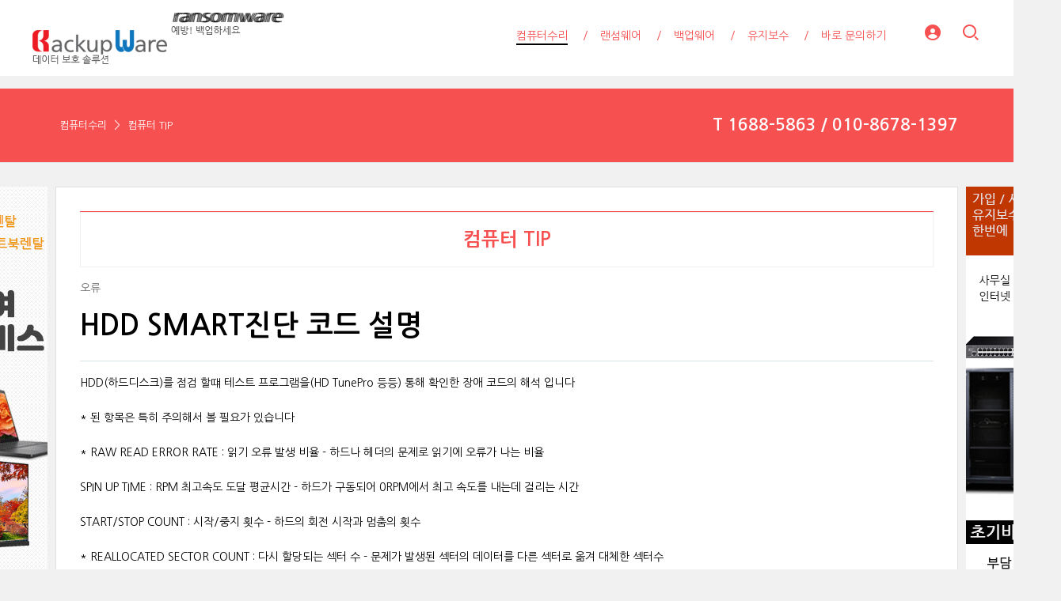

--- FILE ---
content_type: text/html; charset=UTF-8
request_url: https://www.asrgo.com/PC_TIP/227804
body_size: 10854
content:
<!DOCTYPE html>
<html lang="ko">
<head>

<!-- META -->
<meta charset="utf-8">
<meta name="generator" content="Rhymix">
<meta name="viewport" content="width=device-width, initial-scale=1.0, user-scalable=yes" />
<meta name="csrf-token" content="0BORza7ezfGg7ozM" />
<meta name="keywords" content="컴퓨터 팁, 컴퓨터 최적화" />
<meta name="description" content="컴퓨터 유용한 팁 소개" />
<meta name="viewport" content="width=device-width, initial-scale=1.0, minimum-scale=1, maximum-scale=1.0, user-scalable=no" />

<!-- TITLE -->
<title>HDD SMART진단 코드 설명</title>

<!-- CSS -->
<link rel="stylesheet" href="/files/cache/assets/compiled/77169ee1f6239902f1efb0eb963ccf4b05e34f56.rhymix.scss.min.css?t=1766355898" />
<link rel="stylesheet" href="/layouts/xet_onecolor/css/XEIcon/xeicon.min.css?t=1504538644" />
<link rel="stylesheet" href="/layouts/xet_onecolor/css/reset.css?t=1709167361" />
<link rel="stylesheet" href="/layouts/xet_onecolor/css/nice-select.css?t=1557396808" />
<link rel="stylesheet" href="/layouts/xet_onecolor/css/camera.css?t=1578377356" />
<link rel="stylesheet" href="/layouts/xet_onecolor/css/layout.css?t=1706929479" />
<link rel="stylesheet" href="/layouts/xet_onecolor/css/animate.min.css?t=1422711598" />
<link rel="stylesheet" href="/layouts/xet_onecolor/css/responsive.css?t=1578449644" />
<link rel="stylesheet" href="/modules/board/skins/xet_simpleboard_rx/fonts/xeicon-2.3.3/xeicon.min.css?t=1674613004" />
<link rel="stylesheet" href="/modules/board/skins/xet_simpleboard_rx/css/_common.css?t=1704346364" />
<link rel="stylesheet" href="/modules/board/skins/xet_simpleboard_rx/css/_form.css?t=1704346372" />
<link rel="stylesheet" href="/modules/board/skins/xet_simpleboard_rx/css/_dropdown.css?t=1704346370" />
<link rel="stylesheet" href="/modules/board/skins/xet_simpleboard_rx/css/_modal.css?t=1704346374" />
<link rel="stylesheet" href="/modules/board/skins/xet_simpleboard_rx/css/_tooltip.css?t=1704346376" />
<link rel="stylesheet" href="/modules/board/skins/xet_simpleboard_rx/css/list.css?t=1704346384" />
<link rel="stylesheet" href="/modules/board/skins/xet_simpleboard_rx/css/_view.document.css?t=1704346380" />
<link rel="stylesheet" href="/modules/board/skins/xet_simpleboard_rx/css/comment.css?t=1704352612" />
<link rel="stylesheet" href="/modules/board/skins/xet_simpleboard_rx/css/write_form.css?t=1704346390" />
<link rel="stylesheet" href="/modules/board/skins/xet_simpleboard_rx/css/style.gallery.css?t=1704346386" />
<link rel="stylesheet" href="/modules/board/skins/xet_simpleboard_rx/css/style.webzine.css?t=1704362302" />
<link rel="stylesheet" href="/modules/board/skins/xet_simpleboard_rx/css/style.list.css?t=1704346388" />
<link rel="stylesheet" href="/modules/board/skins/xet_simpleboard_rx/css/dark.css?t=1704346384" />

<!-- JS -->
<script src="/common/js/jquery-2.2.4.min.js?t=1766032808"></script>
<script src="/files/cache/assets/minified/rhymix.min.js?t=1766355897"></script>
<script src="/modules/board/tpl/js/board.js?t=1766032808"></script>
<script src="//developers.kakao.com/sdk/js/kakao.min.js"></script>
<script src="/layouts/xet_onecolor/js/viewportchecker.js?t=1505456740"></script>
<script src="/layouts/xet_onecolor/js/modernizr.custom.js?t=1422711598"></script>
<script src="/layouts/xet_onecolor/js/jquery.ui.totop.js?t=1422711598"></script>
<script src="/layouts/xet_onecolor/js/jquery.easing.1.3.js?t=1422711598"></script>
<script src="/layouts/xet_onecolor/js/jquery.mobile.customized.min.js?t=1422711598"></script>
<script src="/layouts/xet_onecolor/js/camera.min.js?t=1422711598"></script>
<script src="/layouts/xet_onecolor/js/jquery.nice-select.min.js?t=1462710744"></script>
<script src="/layouts/xet_onecolor/js/layout.js?t=1557397442"></script>

<!-- RSS -->

<!-- ICONS AND OTHER LINKS -->
<link rel="canonical" href="https://www.asrgo.com/PC_TIP/227804" />
<link rel="shortcut icon" href="/files/attach/xeicon/favicon.ico?t=1336026584" />
<link rel="apple-touch-icon" href="/files/attach/xeicon/mobicon.png?t=1336026370" />

<!-- OTHER HEADERS -->
<meta property="og:url" content="https://www.asrgo.com/PC_TIP/227804" />
<meta property="og:title" content="HDD SMART진단 코드 설명" />
<meta property="og:site_name" content="컴퓨터 수리" />
<meta property="og:description" content="컴퓨터 유용한 팁 소개" />
<meta property="og:type" content="article" />
<meta property="og:locale" content="ko_KR" />
<meta property="og:image" content="https://www.asrgo.com/files/attach/xeicon/default_image.png?t=1709335062" />
<meta property="og:image:width" content="1920" />
<meta property="og:image:height" content="1080" />
<meta property="og:article:section" content="컴퓨터 수리 TIP" />
<script async src="https://pagead2.googlesyndication.com/pagead/js/adsbygoogle.js?client=ca-pub-7113836477426668"
     crossorigin="anonymous"></script>
<style type="text/css">

/* background color */
#xet_header.header_down,
.cameraSlide,
.camera_wrap,
.xet_section .themebg,
.xet_section.parallax,
.xet_sns a,
.xet_layout_btn:hover,
.xet_lnb_title,
ul.xet_lnb li a.on {
	background-color: #ffffff;
}

/* color */
.xet_section,
.xet_fulldown,
.xet_mnav li a,
.xet_side_widget .h3,
.xet_layout_btn,
.xet_layout_btn.w:hover,
.xet_sns a:hover,
.breadcrumb_wrp a,
.breadcrumb_wrp ul li:after,
.selecter-selected,
#xet_footer,
.xet_footer_nav li a,
.xet_footer_nav > li:after {
	color: #ffffff;
}

/* border color */
.xet_section .xet_icon,
.xet_sns a,
.xet_layout_btn {
	border-color: #ffffff;
}
</style>
</head>

<!-- BODY START -->
<body>

<!-- COMMON JS VARIABLES -->
<script>
	var default_url = "https://www.asrgo.com/";
	var current_url = "https://www.asrgo.com/?mid=PC_TIP&document_srl=227804";
	var request_uri = "https://www.asrgo.com/";
	var current_lang = xe.current_lang = "ko";
	var current_mid = "PC_TIP";
	var http_port = null;
	var https_port = null;
	var enforce_ssl = true;
	var cookies_ssl = false;
	var rewrite_level = 1;
	if (detectColorScheme) detectColorScheme();
</script>

<!-- PAGE CONTENT -->
1<script>
  function beCheckWrite(obj){
 
        var delaytime = 5000,
            submingText = '등록중입니다.', 
            ori_text = jQuery(obj).val(),
            checkInput = false;
 
        obj.disabled=true;
 
        if(!ori_text){
            checkInput = false;
            ori_text = jQuery(obj).text();           
            jQuery(obj).text(submingText);
        }else{
            checkInput = true;
            jQuery(obj).val(submingText);
        }
 
        var timeEvent = setTimeout(function(){ 
 
            obj.disabled=false; 
            if(checkInput) jQuery(obj).val(ori_text); 
            else jQuery(obj).text(ori_text); 
 
        },delaytime);
 
  }
</script>
<script type="text/javascript" src="/layouts/xet_onecolor/js/scrollfollow.js"></script>
<script type="text/javascript">
 var stmnLEFT = 10;  
 var stmnGAP1 = 0; 
 var stmnGAP2 = 0; 
 var stmnBASE = 0; 
 var stmnActivateSpeed = 35; 
 var stmnScrollSpeed = 20; 
 var stmnTimer; 
 
 function RefreshStaticMenu() { 
  var stmnStartPoint, stmnEndPoint; 
  stmnStartPoint = parseInt(document.getElementById('STATICMENU').style.top, 10); 
  stmnEndPoint = Math.max(document.documentElement.scrollTop, document.body.scrollTop) + stmnGAP2; 
  if (stmnEndPoint < stmnGAP1) stmnEndPoint = stmnGAP1; 
  if (stmnStartPoint != stmnEndPoint) { 
   stmnScrollAmount = Math.ceil( Math.abs( stmnEndPoint - stmnStartPoint ) / 15 ); 
   document.getElementById('STATICMENU').style.top = parseInt(document.getElementById('STATICMENU').style.top, 10) + ( ( stmnEndPoint<stmnStartPoint ) ? -stmnScrollAmount : stmnScrollAmount ) + 'px'; 
   stmnRefreshTimer = stmnScrollSpeed; 
   }
  stmnTimer = setTimeout("RefreshStaticMenu();", stmnActivateSpeed); 
  } 
 function InitializeStaticMenu() {
  document.getElementById('STATICMENU').style.right = stmnLEFT + 'px'; 
  document.getElementById('STATICMENU').style.top = document.body.scrollTop + stmnBASE + 'px'; 
  RefreshStaticMenu();
  }
</script>

<!--
Copyright inpleworks, Co. 
-->
<!-- // browser //-->
<!-- // mobile responsive //-->

<!-- Demo Setting -->


<!-- // css //-->

<!-- // js //-->






<header id="xet_header" class="animated" style="background-color:#ffffff">							
	<div class="xet_logo float_left">
		<a href="https://www.asrgo.com/">
					<img src="https://www.asrgo.com/files/attach/images/259932/5792866d9d4060a14aac90b185f80d24.gif" alt="" />
			</a>
	</div>			
	<nav class="xet_nav_wrp float_right xet_clearfix">
		<div class="xet_acc float_right">						
	<a href="#" id="acc_o" onclick="javascript:return false;">				
				<span class="icon_menu"><i class="xi-user-circle"></i></span>
				<span class="icon_close"><i class="xi-close"></i></span>
			</a>	<a href="#" id="search_o" onclick="javascript:return false;">
				<span class="icon_menu"><i class="xi-magnifier"></i></span>
				<span class="icon_close"><i class="xi-close"></i></span>
			</a>		
			<a href="#" id="xet_nav_o" class="hidden_pc visible_tablet" onclick="javascript:return false;">
				<span class="icon_menu"><i class="xi-bars"></i></span>
				<span class="icon_close"><i class="xi-close"></i></span>
			</a>				
		</div>		
		<ul id="xet_nav" class="xet_nav float_right hidden_tablet">
	<li>					
				<a href="/Index3" class="on"><span>컴퓨터수리</span></a>				
	<ul class="child1">
					<span class="edge"></span>
	<li>							
						<a href="/PC_TIP">컴퓨터 TIP</a>							
						</li><li>							
						<a href="/ComRepair">PC수리</a>							
						</li><li>							
						<a href="/SELL">추천제품</a>							
						</li><li>							
						<a href="/BBS">게시판</a>							
						</li><li>							
						<a href="/REPAIR">갤러리</a>							
						</li><li>							
						<a href="/PDS">자료실</a>							
						</li><li>							
						<a href="/DRIVER">드라이버</a>							
						</li><li>							
						<a href="/TEST_DOWN">테스트 유틸</a>							
						</li>				</ul>					
			</li><li>					
				<a href="/index2"><span>랜섬웨어</span></a>				
	<ul class="child1">
					<span class="edge"></span>
	<li>							
						<a href="/Ransomware">보안취약 안내</a>							
						</li><li>							
						<a href="/RansomWarInfo">랜섬웨어정보</a>							
						</li><li>							
						<a href="/FileInfo">파일정보</a>							
						</li>				</ul>					
			</li><li>					
				<a href="/index1"><span>백업웨어</span></a>				
	<ul class="child1">
					<span class="edge"></span>
	<li>							
						<a href="/BackupWare">백업웨어 소개</a>							
						</li><li>							
						<a href="/guide">백업웨어 다운로드</a>							
						</li>				</ul>					
			</li><li>					
				<a href="/index0"><span>유지보수</span></a>				
						
			</li><li>					
				<a href="/QA"><span>바로 문의하기</span></a>				
						
			</li>	
		</ul>					
	</nav>			
</header>

	
<div id="xet_body" class="sub_content_bg no_slider">

			
	
	
		
	<div class="breadcrumb_wrp">
		<div class="xet_container">
			<h2 class="float_right"><span style="color:#fff;"><a href='tel:1688-5863'>T 1688-5863 / 010-8678-1397</a></span></h2>
			<ul class="float_left">
	<li><a href="/Index3">컴퓨터수리</a></li>	<li><a href="/PC_TIP">컴퓨터 TIP</a></li>					</ul>
		</div>
	</div>	




	<div class="xet_container">


<body onload="InitializeStaticMenu();">
<div style="position:relative;width:0px;height:0px;margin-top:30px;padding:0;">


<div id="STATICMENU">
<a href="https://www.seon365.kr/" target="_blank" ><img src="https://www.asrgo.com/img/banner_seon365.gif" width="120" height="600" /></a>
<div id="STATICMENU2">
<a href="https://www.rental365.kr/" target="_blank" ><img src="https://www.asrgo.com/img/banner_rental365.gif" width="120" height="600" /></a>
</div>

</div></div>
<script defer src="https://static.cloudflareinsights.com/beacon.min.js/vcd15cbe7772f49c399c6a5babf22c1241717689176015" integrity="sha512-ZpsOmlRQV6y907TI0dKBHq9Md29nnaEIPlkf84rnaERnq6zvWvPUqr2ft8M1aS28oN72PdrCzSjY4U6VaAw1EQ==" data-cf-beacon='{"version":"2024.11.0","token":"fdfc4d6488a04e03b3ee82293a2377d4","r":1,"server_timing":{"name":{"cfCacheStatus":true,"cfEdge":true,"cfExtPri":true,"cfL4":true,"cfOrigin":true,"cfSpeedBrain":true},"location_startswith":null}}' crossorigin="anonymous"></script>
</body>	


			
					
		<div class="xet_clearfix xet_mg_t30">			
				
			
		
	

			
			<div class="xet_content_wrp">	
	


				<div class="xet_content xet_clearfix  sub_content N">
<div class="xet_content_wrp_BBS">
<div style="display:table;width:100%; height:70px; height-line:40px; border-top:1px solid #f75050; margin-bottom:15px;">
<div style="display:table-cell;text-align:center; vertical-align:middle; color:#505050; font-size:24px; font-weight:bold; border:1px solid #f1f1f1;">
				<a href="/PC_TIP">컴퓨터 TIP</a>
				
</div></div>	
	</div>


			
	


<script>
	var default_style = 'list';
	var doc_img = '';
	var is_logged = '';
</script>

		

<script>window.MSInputMethodContext && document.documentMode && document.write('<script src="/modules/board/skins/xet_simpleboard_rx/js/ie11CustomProperties.js"><\x2fscript>');</script>


<div id="xet-simple-board" rel="js-simple-board">

    
	



<div class="simple-board__read">

		<div class="simple-board__read__header">			
		<div class="document-title">	
				<div class="category-name">
	오류			</div>
										
			<div class="title">HDD SMART진단 코드 설명</div>			
		</div>	



	

			

		<div class="simple-board__read__body">		


		<div class="simple-board__read__extravars">	
			</div>

	<!--BeforeDocument(227804,154674)--><div class="document_227804_154674 rhymix_content xe_content"><p>HDD(하드디스크)를 점검 할떄 테스트 프로그램을(HD TunePro 등등)&nbsp;통해 확인한 장애 코드의 해석 입니다</p>

<p>&nbsp;</p>

<p>* 된 항목은 특히 주의해서 볼 필요가 있습니다</p>

<p>&nbsp;</p>

<p>* RAW READ ERROR RATE : 읽기 오류 발생 비율&nbsp;- 하드나 헤더의 문제로 읽기에 오류가 나는 비율</p>

<p>&nbsp;</p>

<p>SPIN UP TIME : RPM 최고속도 도달 평균시간 - 하드가 구동되어 0RPM에서 최고 속도를 내는데 걸리는 시간</p>

<p>&nbsp;</p>

<p>START/STOP COUNT : 시작/중지 횟수 - 하드의 회전 시작과 멈춤의 횟수</p>

<p>&nbsp;</p>

<p>* REALLOCATED SECTOR COUNT&nbsp;: 다시 할당되는 섹터 수 - 문제가 발생된 섹터의 데이터를 다른 섹터로 옮겨 대체한 섹터수</p>

<p>&nbsp;</p>

<p>SEEK ERROR RATE : 탐색오류율 - 탐색시 발생되는 오류 비율</p>

<p>&nbsp;</p>

<p>POWER ON HOURS COUNT : 전원이 켜져 있는 시간 - 하드 디스크에 전원이 들어간 시간</p>

<p>&nbsp;</p>

<p>* SPIN RETRY COUNT &nbsp;: 스핀들 모터의 재시도 횟수 - 오류로 하드가 비정상적으로 멈추었다가 다시 작동되는 횟수</p>

<p>&nbsp;</p>

<p>* CURRENT PENDING SECTOR &nbsp;: 현재 부류중인 섹터 - 문제를 가지고 있는 섹터이지만 보류중인 섹터수</p>

<p>&nbsp;</p>

<p>OFFLINE UNCORRECTABLE : 오프라인 수정불가능 - 수정할 수 없는 오류의 횟수</p>

<p>&nbsp;</p>

<p>* WRITE ERROR RATE&nbsp;: 쓰기 오류율 - 섹터에 터이터를 쓸 때 발생하는 오류율</p>

<p>&nbsp;</p>

<p>ULTRA DMA CRC ERROR COUND : ULTRA DMA CRC 오류횟수 - ULTRA DMA 기능의 오류횟수를 나타내는데 통상 케이블 불량이나 하드에 파티션간 복사시 찾을 수 없다는 항목이 뜰수있는 항목</p>

<p>&nbsp;</p>

<p>SEEK TIME PERFORMANCE : 탐색시간수행 - 탐색시간의 수행 정상적 능력을 테스트하는 항목</p>

<p>&nbsp;</p>

<p>CALIBRATION RETRY COUNT (CRC) : 헤드와 트랙정렬 실패 횟수 - 하드 디스크의 재 교정이 요구될때 이를 카운트후 다음에 전원이 들어오게 되면 헤드와 트랙을 정렬하고 교정 작업을 실시하는데 이 경우가 실패하는 경우의 수입니다. (기판 불량)</p>

<p>&nbsp;</p>

<p>POWER CYCLE COUNT : 파워가 변동되는 주기의 횟수</p>

<p>&nbsp;</p>

<p>SOFT READ ERROR RATE : 저소음 하드를 추구하는데 오류가 발생되는 횟수</p>

<p>&nbsp;</p>

<p>SATA DOWNSHIFT COUNT : SATA 성능의 저하 숫자</p>

<p>&nbsp;</p>

<p>* END TO END ERROR DETECTION : 하드 디스크와 시스템간의 패리티를 맞출때 발생되는 에러</p>

<p>&nbsp;</p>

<p>* UNCORRECTABLE ERROR COUNT&nbsp;: 수정되지 못하는 에러 발생 횟수</p>

<p>&nbsp;</p>

<p>COMMAND TIMEOUT : 명령시간 초과 횟수, 주어진 명령반응에 하드가 시간이 초과되는 횟수</p>

<p>&nbsp;</p>

<p>AIRFLOW TEMPERATURE : 하드의 온도 초과</p>

<p>&nbsp;</p>

<p>TRMPERATURE : 하드온도</p>

<p>&nbsp;</p>

<p>* HARDWARE ECC RECOVERED&nbsp;: 하드웨어적인 손상으로 복구된 수</p>

<p>&nbsp;</p>

<p>* REALLOCATED EVENT COUNT&nbsp;: 섹터의 불량으로 섹텅의 치환이 발생된 횟수</p>

<p>&nbsp;</p>

<p>* CURRENT PENDING SECTOR&nbsp;: 일명 베드섹터 물리적 혹은 논리적 형태로 하드의 섹터가 이상이 된 섹턱수</p>

<p>&nbsp;</p>

<p>OFFLINE UNCORRECTABLE : 수정 불가능한 오류의 횟수</p>

<p>&nbsp;</p>

<p>INTERFACE CRC COUNT : 인터페이스간 오류 발생횟수, 메인보드와의 하드간 전송에러 횟수</p>

<p>&nbsp;</p>

<div>&nbsp;</div></div><!--AfterDocument(227804,154674)-->
		
		
		
		<div class="simple-board__read__vote">
			<div data-target-srl="227804">
		<a class="xet-board-btn xet-board-btn-large tooltip__top " data-tooltip="추천" data-type="up" onclick="bdArticleVote(this)">
					<span><svg xmlns="http://www.w3.org/2000/svg" viewBox="0 0 24 24"><path fill="none" d="M0 0H24V24H0z"/><path d="M12.001 4.529c2.349-2.109 5.979-2.039 8.242.228 2.262 2.268 2.34 5.88.236 8.236l-8.48 8.492-8.478-8.492c-2.104-2.356-2.025-5.974.236-8.236 2.265-2.264 5.888-2.34 8.244-.228z"/></svg></span><span class="vote__count">0</span>
				</a>				
					</div>
		</div>	</div>
		
		<div class="simple-board__read__footer">		
			<div class="simple-board__btn-group bottom">
			<div class="flex-item">	
	        
				<a href="/PC_TIP" class="xet-board-btn light"><svg xmlns="http://www.w3.org/2000/svg" viewBox="0 0 24 24"><path fill="none" d="M0 0h24v24H0z"/><path d="M10.828 12l4.95 4.95-1.414 1.414L8 12l6.364-6.364 1.414 1.414z"/></svg><span data="hidden-m">목록</span></a>
				</div>
			<div class="flex-item">
				<a href="javascript:;" onclick="document_more('js-modal-document-more');return false" class="xet-board-btn light tooltip__top" data-tooltip="이 게시물을"><svg xmlns="http://www.w3.org/2000/svg" viewBox="0 0 24 24"><path fill="none" d="M0 0h24v24H0z"/><path d="M5 10c-1.1 0-2 .9-2 2s.9 2 2 2 2-.9 2-2-.9-2-2-2zm14 0c-1.1 0-2 .9-2 2s.9 2 2 2 2-.9 2-2-.9-2-2-2zm-7 0c-1.1 0-2 .9-2 2s.9 2 2 2 2-.9 2-2-.9-2-2-2z"/></svg></a>
		<a href="javascript:;" class="xet-board-btn light tooltip__top" data-tooltip="공유하기" onclick="share('js-modal-share');return false"><svg xmlns="http://www.w3.org/2000/svg" viewBox="0 0 24 24"><path fill="none" d="M0 0h24v24H0z"/><path d="M13.12 17.023l-4.199-2.29a4 4 0 1 1 0-5.465l4.2-2.29a4 4 0 1 1 .959 1.755l-4.2 2.29a4.008 4.008 0 0 1 0 1.954l4.199 2.29a4 4 0 1 1-.959 1.755zM6 14a2 2 0 1 0 0-4 2 2 0 0 0 0 4zm11-6a2 2 0 1 0 0-4 2 2 0 0 0 0 4zm0 12a2 2 0 1 0 0-4 2 2 0 0 0 0 4z"/></svg></a>					
			</div>
		</div>	
	</div>
</div>

<div class="boardModal-form" rel="js-modal-document-more">
	<div class="boardModal-form__header">
		<h2 class="title">이 게시물을</h2>
	</div>
	<div class="boardModal-form__body">
		<ul>
	 
	 
			<li><a href="/index.php?mid=PC_TIP&amp;document_srl=227804&amp;act=dispDocumentPrint" target="_blank"><svg xmlns="http://www.w3.org/2000/svg" viewBox="0 0 24 24"><path fill="none" d="M0 0h24v24H0z"/><path d="M6 19H3a1 1 0 0 1-1-1V8a1 1 0 0 1 1-1h3V3a1 1 0 0 1 1-1h10a1 1 0 0 1 1 1v4h3a1 1 0 0 1 1 1v10a1 1 0 0 1-1 1h-3v2a1 1 0 0 1-1 1H7a1 1 0 0 1-1-1v-2zm0-2v-1a1 1 0 0 1 1-1h10a1 1 0 0 1 1 1v1h2V9H4v8h2zM8 4v3h8V4H8zm0 13v3h8v-3H8zm-3-7h3v2H5v-2z"/></svg>인쇄</a></li> 
	 
	 
	 
	<li><a href="/index.php?mid=PC_TIP&amp;document_srl=227804&amp;act=dispBoardVoteLog&amp;target_srl=227804&amp;target=document"><svg xmlns="http://www.w3.org/2000/svg" viewBox="0 0 24 24"><path fill="none" d="M0 0h24v24H0z"/><path d="M17.841 15.659l.176.177.178-.177a2.25 2.25 0 0 1 3.182 3.182l-3.36 3.359-3.358-3.359a2.25 2.25 0 0 1 3.182-3.182zM12 14v2a6 6 0 0 0-6 6H4a8 8 0 0 1 7.75-7.996L12 14zm0-13c3.315 0 6 2.685 6 6a5.998 5.998 0 0 1-5.775 5.996L12 13c-3.315 0-6-2.685-6-6a5.998 5.998 0 0 1 5.775-5.996L12 1zm0 2C9.79 3 8 4.79 8 7s1.79 4 4 4 4-1.79 4-4-1.79-4-4-4z"/></svg>이 글의 추천인 목록</a></li>			</ul>
	</div>
	<div class="boardModal-form__footer">
		<button type="button" onclick="modalClose(); return false;" class="xet-board-btn">닫기</button>
	</div>
</div>


<div id="comment">
	</div>





<div class="boardModal-form" rel="js-modal-share">
	<div class="boardModal-form__header">
		<h2 class="title">공유하기</h2>
	</div>
	<div class="boardModal-form__body">
					<div class="sns-share" rel="js-sns-share" data-url="https://www.asrgo.com/PC_TIP/227804?l=ko" data-permanenturl="https://www.asrgo.com/PC_TIP/227804" data-title="HDD SMART진단 코드 설명">			
				<a href="javascript:;" data-type="naver" class="naver"><i class="xi-naver"></i></a>
			<a href="javascript:;" data-type="band" class="band"><img src="/modules/board/skins/xet_simpleboard_rx/img/band.png"></a>
			<a href="javascript:;" data-type="facebook" class="facebook"><i class="xi-facebook"></i></a>
			<a href="javascript:;" data-type="twitter" class="twitter"><i class="xi-twitter"></i></a>
			<a href="javascript:;" data-type="google" class="google"><i class="xi-google-plus"></i></a>
			<a href="javascript:;" data-type="pinterest" class="pinterest"><i class="xi-pinterest"></i></a>
		</div>					
	</div>
	<div class="boardModal-form__footer">
		<button type="button" onclick="modalClose(); return false;" class="xet-board-btn">닫기</button>
	</div>
</div>

<div rel="js-simple-board-list">
		
		<div class="simple-board__list">	
		<div class="item item-list-header">
		<div class="item__inner item__number">번호</div>		
	<div class="item__inner item__category">분류</div>	<div class="item__inner item__subject">제목</div>		 
							
			
				
		
			
	 
							
			
				
		
			
	 
							
			
		<div class="item__inner item__count">조회 수</div>		
		
			
			
	</div>

			
		<div class="item item-list ">
			
			<div class="item__inner item__number">
	879		</div>	<div class="item__inner item__category ">			
	사용설명		</div>	<div class="item__inner item__subject">
	<span class="icons">
		    
		</span>
	
					<a href="/PC_TIP/228375" class="subject">폴더 공유시 동시 사용자의 수 제한 20명 해제</a>
	<a href="/PC_TIP/228375#comment">[1]</a>	
		
		</div>		
												
												
								<div class="item__inner item__count">
			<span data="show-m">조회 수:&nbsp;</span>9712		</div>				
			</div><div class="item item-list ">
			
			<div class="item__inner item__number">
	878		</div>	<div class="item__inner item__category ">			
	사용설명		</div>	<div class="item__inner item__subject">
	<span class="icons">
		    
		</span>
	
					<a href="/PC_TIP/228268" class="subject">두 폴더 비교 프로그램 - Beyond Compare</a>
	<a href="/PC_TIP/228268#comment">[1]</a>	
		
		</div>		
												
												
								<div class="item__inner item__count">
			<span data="show-m">조회 수:&nbsp;</span>425		</div>				
			</div><div class="item item-list ">
			
			<div class="item__inner item__number">
	877		</div>	<div class="item__inner item__category ">			
	사용설명		</div>	<div class="item__inner item__subject">
	<span class="icons">
		    
		</span>
	
					<a href="/PC_TIP/228264" class="subject">Windows 10 ver 2004 이후  자동로그인 옵션 활성화 방법</a>
		
		
		</div>		
												
												
								<div class="item__inner item__count">
			<span data="show-m">조회 수:&nbsp;</span>309		</div>				
			</div><div class="item item-list ">
			
			<div class="item__inner item__number">
	876		</div>	<div class="item__inner item__category no-cate">			
			</div>	<div class="item__inner item__subject">
	<span class="icons">
		    
		</span>
	
					<a href="/PC_TIP/228141" class="subject">공유기 선택 기준</a>
		
		
		</div>		
												
												
								<div class="item__inner item__count">
			<span data="show-m">조회 수:&nbsp;</span>324		</div>				
			</div><div class="item item-list ">
			
			<div class="item__inner item__number">
	875		</div>	<div class="item__inner item__category ">			
	사용설명		</div>	<div class="item__inner item__subject">
	<span class="icons">
		    
		</span>
	
					<a href="/PC_TIP/228114" class="subject">[윈도우] 화면캡쳐 고급 팁 &quot;활성화된 창만 캡쳐하기&quot;</a>
		
		
		</div>		
												
												
								<div class="item__inner item__count">
			<span data="show-m">조회 수:&nbsp;</span>723		</div>				
			</div><div class="item item-list ">
			
			<div class="item__inner item__number">
	874		</div>	<div class="item__inner item__category ">			
	네트워크		</div>	<div class="item__inner item__subject">
	<span class="icons">
		    
		</span>
	
					<a href="/PC_TIP/228110" class="subject">네트워크 최적화 netsh interface tcp set global autotuninglevel=highlyrestricted</a>
		
		
		</div>		
												
												
								<div class="item__inner item__count">
			<span data="show-m">조회 수:&nbsp;</span>1013		</div>				
			</div><div class="item item-list ">
			
			<div class="item__inner item__number">
	873		</div>	<div class="item__inner item__category ">			
	사용설명		</div>	<div class="item__inner item__subject">
	<span class="icons">
		    
		</span>
	
					<a href="/PC_TIP/228079" class="subject">[윈도우] 윈도우10 이모지,카오모지,기호 등의 특수 문자를 입력해보자</a>
		
		
		</div>		
												
												
								<div class="item__inner item__count">
			<span data="show-m">조회 수:&nbsp;</span>450		</div>				
			</div><div class="item item-list ">
			
			<div class="item__inner item__number">
	872		</div>	<div class="item__inner item__category ">			
	최적화		</div>	<div class="item__inner item__subject">
	<span class="icons">
		    
		</span>
	
					<a href="/PC_TIP/228042" class="subject">[윈도우] 윈도우 화면 우측하단 날짜,시간 표시에 요일 추가로 표시하기</a>
		
		
		</div>		
												
												
								<div class="item__inner item__count">
			<span data="show-m">조회 수:&nbsp;</span>521		</div>				
			</div><div class="item item-list ">
			
			<div class="item__inner item__number">
	871		</div>	<div class="item__inner item__category ">			
	최적화		</div>	<div class="item__inner item__subject">
	<span class="icons">
		    
		</span>
	
					<a href="/PC_TIP/228027" class="subject">[윈도우] 윈도우10 20H2업데이트후 예전 시스템 정보 안보임 해결!!</a>
		
		
		</div>		
												
												
								<div class="item__inner item__count">
			<span data="show-m">조회 수:&nbsp;</span>497		</div>				
			</div><div class="item item-list is-active">
			
			<div class="item__inner item__number">
	<i class="xi-angle-right"></i>		</div>	<div class="item__inner item__category ">			
	오류		</div>	<div class="item__inner item__subject">
	<span class="icons">
		    
		</span>
	
					<a href="/PC_TIP/227804" class="subject">HDD SMART진단 코드 설명</a>
		
		
		</div>		
												
												
								<div class="item__inner item__count">
			<span data="show-m">조회 수:&nbsp;</span>577		</div>				
			</div><div class="item item-list ">
			
			<div class="item__inner item__number">
	869		</div>	<div class="item__inner item__category ">			
	사용설명		</div>	<div class="item__inner item__subject">
	<span class="icons">
		    
		</span>
	
					<a href="/PC_TIP/227768" class="subject">[윈도우] 윈도우10 디펜더 Antimalware Service Executable 관련 CPU및 메모리 점유 나추는 방법</a>
		
		
		</div>		
												
												
								<div class="item__inner item__count">
			<span data="show-m">조회 수:&nbsp;</span>553		</div>				
			</div><div class="item item-list ">
			
			<div class="item__inner item__number">
	868		</div>	<div class="item__inner item__category ">			
	사용설명		</div>	<div class="item__inner item__subject">
	<span class="icons">
		    
		</span>
	
					<a href="/PC_TIP/227591" class="subject">스마트폰 재밌는 기능</a>
		
		
		</div>		
												
												
								<div class="item__inner item__count">
			<span data="show-m">조회 수:&nbsp;</span>381		</div>				
			</div><div class="item item-list ">
			
			<div class="item__inner item__number">
	867		</div>	<div class="item__inner item__category ">			
	사용설명		</div>	<div class="item__inner item__subject">
	<span class="icons">
		    
		</span>
	
					<a href="/PC_TIP/227257" class="subject">ZOOM 사용시(비디오, 오디오 끊어 지는 현상) 참고 사항</a>
		
		
		</div>		
												
												
								<div class="item__inner item__count">
			<span data="show-m">조회 수:&nbsp;</span>358		</div>				
			</div><div class="item item-list ">
			
			<div class="item__inner item__number">
	866		</div>	<div class="item__inner item__category ">			
	사용설명		</div>	<div class="item__inner item__subject">
	<span class="icons">
		    
		</span>
	
					<a href="/PC_TIP/226932" class="subject">RGB? ARGB? 화려한 RGB헤더!! 메인보드 단자가 다릅니다</a>
		
		
		</div>		
												
												
								<div class="item__inner item__count">
			<span data="show-m">조회 수:&nbsp;</span>343		</div>				
			</div><div class="item item-list ">
			
			<div class="item__inner item__number">
	865		</div>	<div class="item__inner item__category ">			
	사용설명		</div>	<div class="item__inner item__subject">
	<span class="icons">
		    
		</span>
	
					<a href="/PC_TIP/226898" class="subject">비트코인 협박 메일,첨부 파일 실행은 안되요~겁먹지 말고 지우세요</a>
		
		
		</div>		
												
												
								<div class="item__inner item__count">
			<span data="show-m">조회 수:&nbsp;</span>369		</div>				
			</div><div class="item item-list ">
			
			<div class="item__inner item__number">
	864		</div>	<div class="item__inner item__category ">			
	사용설명		</div>	<div class="item__inner item__subject">
	<span class="icons">
		    
		</span>
	
					<a href="/PC_TIP/226720" class="subject">외부IP(공인IP) CMD 확인 방법</a>
		
		
		</div>		
												
												
								<div class="item__inner item__count">
			<span data="show-m">조회 수:&nbsp;</span>515		</div>				
			</div><div class="item item-list ">
			
			<div class="item__inner item__number">
	863		</div>	<div class="item__inner item__category ">			
	사용설명		</div>	<div class="item__inner item__subject">
	<span class="icons">
		    
		</span>
	
					<a href="/PC_TIP/226698" class="subject">[모바일] 갤럭시 휴대폰 사용자 꿀팁!! &quot;문자입력창에서 번역기능 사용하기&quot;</a>
		
		
		</div>		
												
												
								<div class="item__inner item__count">
			<span data="show-m">조회 수:&nbsp;</span>689		</div>				
			</div><div class="item item-list ">
			
			<div class="item__inner item__number">
	862		</div>	<div class="item__inner item__category ">			
	사용설명		</div>	<div class="item__inner item__subject">
	<span class="icons">
		    
		</span>
	
					<a href="/PC_TIP/226538" class="subject">유튜브에서 320Kbps MP3로 저장 하는 방법</a>
		
		
		</div>		
												
												
								<div class="item__inner item__count">
			<span data="show-m">조회 수:&nbsp;</span>533		</div>				
			</div><div class="item item-list ">
			
			<div class="item__inner item__number">
	861		</div>	<div class="item__inner item__category no-cate">			
			</div>	<div class="item__inner item__subject">
	<span class="icons">
		    
		</span>
	
					<a href="/PC_TIP/226455" class="subject">인터넷 속도 Mbps VS MB/s</a>
		
		
		</div>		
												
												
								<div class="item__inner item__count">
			<span data="show-m">조회 수:&nbsp;</span>715		</div>				
			</div><div class="item item-list ">
			
			<div class="item__inner item__number">
	860		</div>	<div class="item__inner item__category ">			
	사용설명		</div>	<div class="item__inner item__subject">
	<span class="icons">
		    
		</span>
	
					<a href="/PC_TIP/226319" class="subject">[윈도우] 윈도우10의 유용한 기능 &quot;PDF 인쇄기능&quot;</a>
		
		
		</div>		
												
												
								<div class="item__inner item__count">
			<span data="show-m">조회 수:&nbsp;</span>10754		</div>				
			</div></div>

<div class="simple-board__list-m">
			
		<div class="item item-list ">
		<div class="item__left">
			
		<div class="item__inner item__category">
	사용설명			</div>	<div class="item__inner item__subject">
		<span class="icons">
		    
		</span>
	
				<a href="/PC_TIP/228375" class="subject">폴더 공유시 동시 사용자의 수 제한 20명 해제</a>
		
				</div>		
												
												
								<div class="item__inner item__count">
				<span data="show-m">조회 수:&nbsp;</span>9712			</div>				
			</div>
	<div class="item__right">
		<div class="item__inner item__count">
	<a href="/PC_TIP/228375#comment">1<br><span>댓글</span></a>	
			</div>		</div>	</div><div class="item item-list ">
		<div class="item__left">
			
		<div class="item__inner item__category">
	사용설명			</div>	<div class="item__inner item__subject">
		<span class="icons">
		    
		</span>
	
				<a href="/PC_TIP/228268" class="subject">두 폴더 비교 프로그램 - Beyond Compare</a>
		
				</div>		
												
												
								<div class="item__inner item__count">
				<span data="show-m">조회 수:&nbsp;</span>425			</div>				
			</div>
	<div class="item__right">
		<div class="item__inner item__count">
	<a href="/PC_TIP/228268#comment">1<br><span>댓글</span></a>	
			</div>		</div>	</div><div class="item item-list ">
		<div class="item__left">
			
		<div class="item__inner item__category">
	사용설명			</div>	<div class="item__inner item__subject">
		<span class="icons">
		    
		</span>
	
				<a href="/PC_TIP/228264" class="subject">Windows 10 ver 2004 이후  자동로그인 옵션 활성화 방법</a>
		
				</div>		
												
												
								<div class="item__inner item__count">
				<span data="show-m">조회 수:&nbsp;</span>309			</div>				
			</div>
	<div class="item__right">
				</div>	</div><div class="item item-list ">
		<div class="item__left">
			
			<div class="item__inner item__subject">
		<span class="icons">
		    
		</span>
	
				<a href="/PC_TIP/228141" class="subject">공유기 선택 기준</a>
		
				</div>		
												
												
								<div class="item__inner item__count">
				<span data="show-m">조회 수:&nbsp;</span>324			</div>				
			</div>
		</div><div class="item item-list ">
		<div class="item__left">
			
		<div class="item__inner item__category">
	사용설명			</div>	<div class="item__inner item__subject">
		<span class="icons">
		    
		</span>
	
				<a href="/PC_TIP/228114" class="subject">[윈도우] 화면캡쳐 고급 팁 &quot;활성화된 창만 캡쳐하기&quot;</a>
		
				</div>		
												
												
								<div class="item__inner item__count">
				<span data="show-m">조회 수:&nbsp;</span>723			</div>				
			</div>
	<div class="item__right">
				</div>	</div><div class="item item-list ">
		<div class="item__left">
			
		<div class="item__inner item__category">
	네트워크			</div>	<div class="item__inner item__subject">
		<span class="icons">
		    
		</span>
	
				<a href="/PC_TIP/228110" class="subject">네트워크 최적화 netsh interface tcp set global autotuninglevel=highlyrestricted</a>
		
				</div>		
												
												
								<div class="item__inner item__count">
				<span data="show-m">조회 수:&nbsp;</span>1013			</div>				
			</div>
	<div class="item__right">
				</div>	</div><div class="item item-list ">
		<div class="item__left">
			
		<div class="item__inner item__category">
	사용설명			</div>	<div class="item__inner item__subject">
		<span class="icons">
		    
		</span>
	
				<a href="/PC_TIP/228079" class="subject">[윈도우] 윈도우10 이모지,카오모지,기호 등의 특수 문자를 입력해보자</a>
		
				</div>		
												
												
								<div class="item__inner item__count">
				<span data="show-m">조회 수:&nbsp;</span>450			</div>				
			</div>
	<div class="item__right">
				</div>	</div><div class="item item-list ">
		<div class="item__left">
			
		<div class="item__inner item__category">
	최적화			</div>	<div class="item__inner item__subject">
		<span class="icons">
		    
		</span>
	
				<a href="/PC_TIP/228042" class="subject">[윈도우] 윈도우 화면 우측하단 날짜,시간 표시에 요일 추가로 표시하기</a>
		
				</div>		
												
												
								<div class="item__inner item__count">
				<span data="show-m">조회 수:&nbsp;</span>521			</div>				
			</div>
	<div class="item__right">
				</div>	</div><div class="item item-list ">
		<div class="item__left">
			
		<div class="item__inner item__category">
	최적화			</div>	<div class="item__inner item__subject">
		<span class="icons">
		    
		</span>
	
				<a href="/PC_TIP/228027" class="subject">[윈도우] 윈도우10 20H2업데이트후 예전 시스템 정보 안보임 해결!!</a>
		
				</div>		
												
												
								<div class="item__inner item__count">
				<span data="show-m">조회 수:&nbsp;</span>497			</div>				
			</div>
	<div class="item__right">
				</div>	</div><div class="item item-list is-active">
		<div class="item__left">
			
		<div class="item__inner item__category">
	오류			</div>	<div class="item__inner item__subject">
		<span class="icons">
		    
		</span>
	
				<a href="/PC_TIP/227804" class="subject">HDD SMART진단 코드 설명</a>
		
				</div>		
												
												
								<div class="item__inner item__count">
				<span data="show-m">조회 수:&nbsp;</span>577			</div>				
			</div>
		</div><div class="item item-list ">
		<div class="item__left">
			
		<div class="item__inner item__category">
	사용설명			</div>	<div class="item__inner item__subject">
		<span class="icons">
		    
		</span>
	
				<a href="/PC_TIP/227768" class="subject">[윈도우] 윈도우10 디펜더 Antimalware Service Executable 관련 CPU및 메모리 점유 나추는 방법</a>
		
				</div>		
												
												
								<div class="item__inner item__count">
				<span data="show-m">조회 수:&nbsp;</span>553			</div>				
			</div>
	<div class="item__right">
				</div>	</div><div class="item item-list ">
		<div class="item__left">
			
		<div class="item__inner item__category">
	사용설명			</div>	<div class="item__inner item__subject">
		<span class="icons">
		    
		</span>
	
				<a href="/PC_TIP/227591" class="subject">스마트폰 재밌는 기능</a>
		
				</div>		
												
												
								<div class="item__inner item__count">
				<span data="show-m">조회 수:&nbsp;</span>381			</div>				
			</div>
		</div><div class="item item-list ">
		<div class="item__left">
			
		<div class="item__inner item__category">
	사용설명			</div>	<div class="item__inner item__subject">
		<span class="icons">
		    
		</span>
	
				<a href="/PC_TIP/227257" class="subject">ZOOM 사용시(비디오, 오디오 끊어 지는 현상) 참고 사항</a>
		
				</div>		
												
												
								<div class="item__inner item__count">
				<span data="show-m">조회 수:&nbsp;</span>358			</div>				
			</div>
		</div><div class="item item-list ">
		<div class="item__left">
			
		<div class="item__inner item__category">
	사용설명			</div>	<div class="item__inner item__subject">
		<span class="icons">
		    
		</span>
	
				<a href="/PC_TIP/226932" class="subject">RGB? ARGB? 화려한 RGB헤더!! 메인보드 단자가 다릅니다</a>
		
				</div>		
												
												
								<div class="item__inner item__count">
				<span data="show-m">조회 수:&nbsp;</span>343			</div>				
			</div>
	<div class="item__right">
				</div>	</div><div class="item item-list ">
		<div class="item__left">
			
		<div class="item__inner item__category">
	사용설명			</div>	<div class="item__inner item__subject">
		<span class="icons">
		    
		</span>
	
				<a href="/PC_TIP/226898" class="subject">비트코인 협박 메일,첨부 파일 실행은 안되요~겁먹지 말고 지우세요</a>
		
				</div>		
												
												
								<div class="item__inner item__count">
				<span data="show-m">조회 수:&nbsp;</span>369			</div>				
			</div>
	<div class="item__right">
				</div>	</div><div class="item item-list ">
		<div class="item__left">
			
		<div class="item__inner item__category">
	사용설명			</div>	<div class="item__inner item__subject">
		<span class="icons">
		    
		</span>
	
				<a href="/PC_TIP/226720" class="subject">외부IP(공인IP) CMD 확인 방법</a>
		
				</div>		
												
												
								<div class="item__inner item__count">
				<span data="show-m">조회 수:&nbsp;</span>515			</div>				
			</div>
	<div class="item__right">
				</div>	</div><div class="item item-list ">
		<div class="item__left">
			
		<div class="item__inner item__category">
	사용설명			</div>	<div class="item__inner item__subject">
		<span class="icons">
		    
		</span>
	
				<a href="/PC_TIP/226698" class="subject">[모바일] 갤럭시 휴대폰 사용자 꿀팁!! &quot;문자입력창에서 번역기능 사용하기&quot;</a>
		
				</div>		
												
												
								<div class="item__inner item__count">
				<span data="show-m">조회 수:&nbsp;</span>689			</div>				
			</div>
	<div class="item__right">
				</div>	</div><div class="item item-list ">
		<div class="item__left">
			
		<div class="item__inner item__category">
	사용설명			</div>	<div class="item__inner item__subject">
		<span class="icons">
		    
		</span>
	
				<a href="/PC_TIP/226538" class="subject">유튜브에서 320Kbps MP3로 저장 하는 방법</a>
		
				</div>		
												
												
								<div class="item__inner item__count">
				<span data="show-m">조회 수:&nbsp;</span>533			</div>				
			</div>
	<div class="item__right">
				</div>	</div><div class="item item-list ">
		<div class="item__left">
			
			<div class="item__inner item__subject">
		<span class="icons">
		    
		</span>
	
				<a href="/PC_TIP/226455" class="subject">인터넷 속도 Mbps VS MB/s</a>
		
				</div>		
												
												
								<div class="item__inner item__count">
				<span data="show-m">조회 수:&nbsp;</span>715			</div>				
			</div>
		</div><div class="item item-list ">
		<div class="item__left">
			
		<div class="item__inner item__category">
	사용설명			</div>	<div class="item__inner item__subject">
		<span class="icons">
		    
		</span>
	
				<a href="/PC_TIP/226319" class="subject">[윈도우] 윈도우10의 유용한 기능 &quot;PDF 인쇄기능&quot;</a>
		
				</div>		
												
												
								<div class="item__inner item__count">
				<span data="show-m">조회 수:&nbsp;</span>10754			</div>				
			</div>
	<div class="item__right">
				</div>	</div></div>
	
		
			<ul class="simple-board__pagination" rel="js-simple-board-pagination">
		<li class="prevEnd tooltip__top" data-tooltip="이전">
		<a href="/PC_TIP?page=5"><svg xmlns="http://www.w3.org/2000/svg" viewBox="0 0 24 24"><path fill="none" d="M0 0h24v24H0z"/><path d="M10.828 12l4.95 4.95-1.414 1.414L8 12l6.364-6.364 1.414 1.414z"/></svg></a>		</li>
		<li>
			<a href="/PC_TIP">1</a>
		</li>
		<li>
		<a href="/PC_TIP?page=2">2</a>		</li><li>
		<a href="/PC_TIP?page=3">3</a>		</li><li>
		<a href="/PC_TIP?page=4">4</a>		</li><li>
		<a href="/PC_TIP?page=5">5</a>		</li><li>
	<a href="javascript:;" onclick="return false;" class="page-active">6</a>			</li><li>
		<a href="/PC_TIP?page=7">7</a>		</li><li>
		<a href="/PC_TIP?page=8">8</a>		</li><li>
		<a href="/PC_TIP?page=9">9</a>		</li><li>
		<a href="/PC_TIP?page=10">10</a>		</li>	<li class="goto">
			<a href="javascript:;" title="페이지 직접 이동">...</a>
			<div class="goto-page" rel="goto-page">
				<input type="number" name="page" value="6" min="1" max="49" /><button type="button">GO</button>
			</div>
		</li>	<li>
			<a href="/PC_TIP?page=49">49</a>
		</li>		<li class="nextEnd tooltip__top" data-tooltip="다음">
		<a href="/PC_TIP?page=7"><svg xmlns="http://www.w3.org/2000/svg" viewBox="0 0 24 24"><path fill="none" d="M0 0h24v24H0z"/><path d="M13.172 12l-4.95-4.95 1.414-1.414L16 12l-6.364 6.364-1.414-1.414z"/></svg></a>		</li>
	</ul>
		<div class="simple-board__btn-group bottom">
		<div class="flex-item">
				<button type="button" rel="js-simple-board-search-open" class="xet-board-btn light"><svg xmlns="http://www.w3.org/2000/svg" viewBox="0 0 24 24"><path fill="none" d="M0 0h24v24H0z"/><path d="M18.031 16.617l4.283 4.282-1.415 1.415-4.282-4.283A8.96 8.96 0 0 1 11 20c-4.968 0-9-4.032-9-9s4.032-9 9-9 9 4.032 9 9a8.96 8.96 0 0 1-1.969 5.617zm-2.006-.742A6.977 6.977 0 0 0 18 11c0-3.868-3.133-7-7-7-3.868 0-7 3.132-7 7 0 3.867 3.132 7 7 7a6.977 6.977 0 0 0 4.875-1.975l.15-.15z"/></svg><span data="hidden-m">검색</span></button>
		<div class="simple-board__search" rel="js-simple-board-search">
				<form action="https://www.asrgo.com/" method="get" onsubmit="return procFilter(this, search)" id="fo_search" class="simple-board__search__form" ><input type="hidden" name="act" value="" />
					<input type="hidden" name="vid" value="" />
					<input type="hidden" name="mid" value="PC_TIP" />
					<input type="hidden" name="category" value="" />
					<select name="search_target">
	<option value="title_content">제목+내용</option><option value="title">제목</option><option value="content">내용</option><option value="comment">댓글</option><option value="nick_name">닉네임</option><option value="user_id">아이디</option><option value="regdate">등록일</option><option value="tag">태그</option>					</select>
					<input type="text" name="search_keyword" value="" title="검색" accesskey="S" placeholder="" />
	<button type="submit" onclick="jQuery(this).parents('form#fo_search').submit();return false;" alt="검색"><svg xmlns="http://www.w3.org/2000/svg" viewBox="0 0 24 24"><path fill="none" d="M0 0h24v24H0z"/><path d="M18.031 16.617l4.283 4.282-1.415 1.415-4.282-4.283A8.96 8.96 0 0 1 11 20c-4.968 0-9-4.032-9-9s4.032-9 9-9 9 4.032 9 9a8.96 8.96 0 0 1-1.969 5.617zm-2.006-.742A6.977 6.977 0 0 0 18 11c0-3.868-3.133-7-7-7-3.868 0-7 3.132-7 7 0 3.867 3.132 7 7 7a6.977 6.977 0 0 0 4.875-1.975l.15-.15z"/></svg></button>			<a href="javascript:;" rel="js-simple-board-search-close"><svg xmlns="http://www.w3.org/2000/svg" viewBox="0 0 24 24"><path fill="none" d="M0 0h24v24H0z"/><path d="M12 10.586l4.95-4.95 1.414 1.414-4.95 4.95 4.95 4.95-1.414 1.414-4.95-4.95-4.95 4.95-1.414-1.414 4.95-4.95-4.95-4.95L7.05 5.636z"/></svg></a>				</form>
			</div>		</div>
		<div class="flex-item">
						</div>
	</div>
</div>

	
</div>



<div rel="js-board-loading" class="simple-board-loading">
	<div class="simple-board-loading_icon"></div>
</div>
</div>
			</div>							
		</div>
	</div>
</div>
	
	

<div id="xet_footer" class="footer_sub">	
	<div class="text_center xet_pd_tb60">			
			
			<div class="xet_mg_b20">
	<p><strong>(주)세온씨앤씨</strong></p>		<p><i class="xi-map-marker"></i> 경기도 부천시 소사구 안곡로 185(괴안동) 3층</p>		<p><i class="xi-ringing"></i> 1688-5863 _ 010-8678-1397</p>				
		</div>			
	<ul class="xet_footer_nav xet_mg_b20">
	<li>
						<a href="/PAGE1">이용약관</a>
			</li><li>
						<a href="/PAGE2">개인정보취급방침</a>
			</li>		</ul>				
		<p class="xet_copyright">Copyright(c) ASRGO Corp. All Right Reserved</p>
	</div>	
</div>


<div id="xet_acc_layer" class="xet_fulldown text_center">
	<div class="xet_fulldown_cont">
	<h2 class="h2">LOGIN</h2>	
		
		<div class="xet_macc">		
				
			<p><a href="/index.php?mid=PC_TIP&amp;document_srl=227804&amp;act=dispMemberLoginForm">로그인</a></p>
			<p><a href="/index.php?mid=PC_TIP&amp;document_srl=227804&amp;act=dispMemberSignUpForm">회원가입</a></p>
			</div>	
	</div>
</div>

<div id="xet_search_layer" class="xet_fulldown text_center">
	<div class="xet_fulldown_cont">		
		<h2 class="h2">SEARCH</h2>
		<form action="https://www.asrgo.com/" method="get" class="xet_search_form"><input type="hidden" name="error_return_url" value="/PC_TIP/227804" />
				<input type="hidden" name="mid" value="PC_TIP" />
			<input type="hidden" name="act" value="IS" />
			<input type="hidden" name="search_target" value="title_content" />
			<input name="is_keyword" type="text" class="itext r2" value="" placeholder="입력후 엔터..." spellcheck="true" />
		</form>	
	</div>
</div>


<div id="xet_mnav_layer" class="xet_fulldown text_center">
	<div class="xet_fulldown_cont">			
		<h2 class="h2">MENU NAVIGATION</h2>	
		<div class="xet_mnav">		
			<ul>
	<li>					
					<a href="/Index3" class="on"><span>컴퓨터수리</span></a>				
	<ul class="child1">
	<li>							
							<a href="/PC_TIP">컴퓨터 TIP</a>							
							</li><li>							
							<a href="/ComRepair">PC수리</a>							
							</li><li>							
							<a href="/SELL">추천제품</a>							
							</li><li>							
							<a href="/BBS">게시판</a>							
							</li><li>							
							<a href="/REPAIR">갤러리</a>							
							</li><li>							
							<a href="/PDS">자료실</a>							
							</li><li>							
							<a href="/DRIVER">드라이버</a>							
							</li><li>							
							<a href="/TEST_DOWN">테스트 유틸</a>							
							</li>					</ul>					
				</li><li>					
					<a href="/index2"><span>랜섬웨어</span></a>				
	<ul class="child1">
	<li>							
							<a href="/Ransomware">보안취약 안내</a>							
							</li><li>							
							<a href="/RansomWarInfo">랜섬웨어정보</a>							
							</li><li>							
							<a href="/FileInfo">파일정보</a>							
							</li>					</ul>					
				</li><li>					
					<a href="/index1"><span>백업웨어</span></a>				
	<ul class="child1">
	<li>							
							<a href="/BackupWare">백업웨어 소개</a>							
							</li><li>							
							<a href="/guide">백업웨어 다운로드</a>							
							</li>					</ul>					
				</li><li>					
					<a href="/index0"><span>유지보수</span></a>				
						
				</li><li>					
					<a href="/QA"><span>바로 문의하기</span></a>				
						
				</li>	
			</ul>
		</div>
	</div>
</div>



<!-- ETC -->
<div id="rhymix_alert"></div>
<div id="rhymix_debug_panel"></div>
<div id="rhymix_debug_button"></div>

<!-- BODY JS -->
<script src="/files/cache/js_filter_compiled/7a9aa6ed5d68ed1d4fad9b454764b2a9.ko.compiled.js?t=1766355916"></script>
<script src="/files/cache/js_filter_compiled/a447e445ef04a41be0206679c67f1d8e.ko.compiled.js?t=1766355916"></script>
<script src="/files/cache/js_filter_compiled/8eba8babc3ca83a05201f90e76e8c059.ko.compiled.js?t=1766355916"></script>
<script src="/addons/autolink/autolink.js?t=1766032808"></script>
<script src="/modules/board/skins/xet_simpleboard_rx/js/jquery.cookie.js?t=1428926526"></script>
<script src="/modules/board/skins/xet_simpleboard_rx/js/vote.js?t=1680592144"></script>
<script src="/modules/board/skins/xet_simpleboard_rx/js/board.js?t=1704361178"></script>

</body>
</html>


--- FILE ---
content_type: text/html; charset=utf-8
request_url: https://www.google.com/recaptcha/api2/aframe
body_size: 267
content:
<!DOCTYPE HTML><html><head><meta http-equiv="content-type" content="text/html; charset=UTF-8"></head><body><script nonce="Fm7E4UQY8abATOUBopRY-g">/** Anti-fraud and anti-abuse applications only. See google.com/recaptcha */ try{var clients={'sodar':'https://pagead2.googlesyndication.com/pagead/sodar?'};window.addEventListener("message",function(a){try{if(a.source===window.parent){var b=JSON.parse(a.data);var c=clients[b['id']];if(c){var d=document.createElement('img');d.src=c+b['params']+'&rc='+(localStorage.getItem("rc::a")?sessionStorage.getItem("rc::b"):"");window.document.body.appendChild(d);sessionStorage.setItem("rc::e",parseInt(sessionStorage.getItem("rc::e")||0)+1);localStorage.setItem("rc::h",'1769013506180');}}}catch(b){}});window.parent.postMessage("_grecaptcha_ready", "*");}catch(b){}</script></body></html>

--- FILE ---
content_type: text/css
request_url: https://www.asrgo.com/layouts/xet_onecolor/css/responsive.css?t=1578449644
body_size: 1095
content:
@charset "utf-8";

.xet_container { 
	-webkit-box-sizing: border-box;
	-moz-box-sizing: border-box;
	box-sizing: border-box;
}
.xet_grid:before,
.xet_grid:after {
	display: table;
	content: "";
	line-height: 0;
}
.xet_grid:after { clear: both; }
.xet_grid { width: 100%; *zoom:1; }
[class*="xet_grid"] { 
	-webkit-box-sizing: border-box;
	-moz-box-sizing: border-box;
	box-sizing: border-box;
}

/*  grid 12  fluid no offset
-------------------------------------- */
[class*="xet_grid_"] { float: left; }
.xet_grid_12 { width: 100%; margin-bottom: 30px; }	
.xet_grid_11 { width: 91.66%; }
.xet_grid_10 { width: 83.33%; }
.xet_grid_9 { width: 75%; }
.xet_grid_8 { width: 66.66%; }
.xet_grid_7 { width: 58.33%; }
.xet_grid_6 { width: 50%; }
.xet_grid_5 { width: 41.66%; }
.xet_grid_4 { width: 33.33%; }
.xet_grid_3 { width: 25%; }
.xet_grid_2 { width: 16.66%; }
.xet_grid_1 { width: 8.333%; }

.hidden_pc { display: none !important; }
.float_right_pc { float: right !important; }



@media (min-width: 1200px) {
	.xet_container { 
		width:1200px; 
		padding-left: 30px;
		padding-right: 30px;
	}
	
}
@media (max-width: 1199px) {	
	.xet_container {
		padding-left: 30px;
		padding-right: 30px;
	}
}
@media (max-width: 979px) {		
	.xet_container {
		padding-left: 15px;
		padding-right: 15px;
	}
	
	/* grid */	
	.xet_grid_1,
	.xet_grid_2,
	.xet_grid_3,
	.xet_grid_4,
	.xet_grid_5,
	.xet_grid_6,
	.xet_grid_7,
	.xet_grid_8,
	.xet_grid_9,
	.xet_grid_10,
	.xet_grid_11,
	.xet_grid_12 { width: 100%; }
	.hidden_tablet { display: none !important; }
	.visible_tablet { display: inherit !important; }
	.bg_size_tablet { -webkit-background-size: cover; }
	.text_center_tablet { text-align: center !important; }
	.text_left_tablet { text-align: left !important; }		
	.xet_mg_b60_tablet { margin-bottom: 60px; }
	
	h1.h1 { font-size: 28px; }
	h2.h2 { font-size: 24px; }
	h3.h3 { font-size: 20px; }
	h4.h4 { font-size: 16px; }
	h5.h5 { font-size: 13px; }
	
	/* header
	-------------------------------------- */
	#xet_header {
		height: 60px;
	}
	.xet_logo {
		margin-left: 15px; 
		line-height: 60px;
	}
	.xet_logo a {
		height: 60px;
		line-height: 60px;	
		font-size: 22px;
	}
	.xet_logo a img {
		width: 100px;
	}
	.xet_nav_wrp { 
		margin-right: 15px; 
	}
	.xet_acc > a { 
		width: 36px;
		height: 36px;
		line-height: 36px;
		margin: 14px 0 0 0px;
	}
	.xet_acc > a > span > i { 
		font-size: 20px; 
	}
	
	#xet_body.no_slider {
		margin-top: 60px;
	}	
	
	.xet_section.parallax {
		background-attachment: scroll;
	}
		
	/* content 
	-------------------------------------- */
	.xet_content {
		margin: 0 !important;
	}


	/* layout in buttons
	-------------------------------------- */
	.xet_layout_btn { 
		line-height: 36px;
		font-size: 14px;
		padding: 0 12px;
	}	
	.xet_layout_btn.small { 
		line-height: 28px;
		font-size: 12px;
		padding: 0 10px;
	}
	
	.xet_mg_t30 {
		margin-top: 15px;
	}
	.xet_mg_b30 {
		margin-bottom: 15px;
	}
	.xet_pd_tb60 {
		padding: 30px 0;
	}
	
	.xet_fulldown_cont {
		margin-top: 60px;
	}
	
	
	#xet_footer.footer_sub {
		margin-top: 15px;
	}
	

	
	
}
@media (max-width: 767px) {	
	.xet_macc,
	.xet_mnav {
		height: 50%;
	}
	
	/* sns icon */
	.xet_sns a {
		width: 30px;
		height: 30px;
	}
	.xet_sns a>i {
		line-height: 32px;
		font-size: 18px;
	}
	
	#xet_top_scroll {
		width: 36px;
		height: 36px
	}
}

@media (max-width: 479px) {			
	.bg_size_mobile { -webkit-background-size: cover; }
	.fontsize12_mobile { font-size: 12px !important; }	
	.fontsize11_mobile { font-size: 11px !important; }	
	.hidden_mobile { display: none !important; }
	.visible_mobile { display: inherit !important; }
	.text_center_mobile { text-align: center; }
	h1.h1 { font-size: 24px; }
	h2.h2 { font-size: 20px; }
	h3.h3 { font-size: 16px; }
	h4.h4 { font-size: 14px; }
	h5.h5 { font-size: 12px; }
	
	.breadcrumb_wrp { text-align: center; }
	.breadcrumb_wrp h2.float_left { float: none; margin-bottom: 20px; }
	.breadcrumb_wrp ul.float_right { float: none; }
	
	.xet_macc,
	.xet_mnav {
		height: 80%;
	}
	
	
}









--- FILE ---
content_type: text/css
request_url: https://www.asrgo.com/modules/board/skins/xet_simpleboard_rx/css/_view.document.css?t=1704346380
body_size: 2304
content:
@charset "UTF-8";
/* view_document.scss
-------------------------------------------------------------------------------------------------------- */
#xet-simple-board {
  /** BLOG형 일때 */
  /** 게시물, 댓글 작성정보 */
  /** 게시물,댓글 - 에디터로 작성된 내용출력 */
  /** 게시물,댓글 - 첨부파일 */
  /** 게시물 읽기 화면 */
}
#xet-simple-board .viewDocument {
  margin-bottom: 32px;
  padding: 16px;
  border-radius: 8px;
  border: 1px solid var(--border-color);
  box-shadow: 0 4px 8px rgba(0, 0, 0, 0.16);
}
#xet-simple-board .viewDocument .simple-board__read {
  margin-bottom: 0 !important;
  padding: 0 !important;
  border-radius: 0 !important;
  border: 0 !important;
  background-color: transparent !important;
}
#xet-simple-board ul.meta {
  list-style: none;
  margin: 0;
  padding: 0;
  display: flex;
  flex-wrap: wrap;
  gap: 5px 10px;
}
#xet-simple-board ul.meta > li {
  position: relative;
  display: flex;
  align-items: center;
  font-size: 12px;
  white-space: nowrap;
  margin: 0;
  padding: 0;
  color: var(--text-baseColor);
}
#xet-simple-board ul.meta > li + li {
  padding-left: 10px;
}
#xet-simple-board ul.meta > li + li::before {
  content: "";
  position: absolute;
  top: 50%;
  left: 0;
  height: 10px;
  transform: translateY(-50%);
  width: 1px;
  background-color: var(--border-color);
}
#xet-simple-board ul.meta > li svg {
  fill: var(--text-baseColor);
}
#xet-simple-board ul.meta > li > a {
  display: inline-flex;
  align-items: center;
  color: var(--text-baseColor);
}
#xet-simple-board ul.meta > li > a svg {
  fill: var(--text-baseColor);
}
#xet-simple-board ul.meta > li > a.comment-vote.is-active {
  color: var(--color-red);
}
#xet-simple-board ul.meta > li > a.comment-vote.is-active svg {
  fill: var(--color-red);
}
#xet-simple-board ul.meta > li .profileImage {
  display: inline-flex;
  align-items: center;
  justify-content: center;
  width: 30px;
  height: 30px;
  margin-right: 8px;
  overflow: hidden;
  background-color: #fff;
  border: 1px solid var(--border-color);
  border-radius: 50%;
}
#xet-simple-board ul.meta > li .profileImage img {
  width: 100%;
  height: 100%;
  vertical-align: top;
}
#xet-simple-board .rhymix_content,
#xet-simple-board .xe_content {
  margin-bottom: 16px;
  word-break: keep-all;
  font-size: 16px !important;
  color: var(--text-strongColor);
}
#xet-simple-board dl.attachedFile {
  margin: 0 0 16px;
  padding: 0;
  clear: both;
}
#xet-simple-board dl.attachedFile dt i {
  margin: 0;
  padding: 0;
  vertical-align: middle;
}
#xet-simple-board dl.attachedFile dt button.fileToggle {
  display: inline-flex;
  align-items: center;
  border: 0;
  margin: 0;
  padding: 0;
  overflow: visible;
  cursor: pointer;
  vertical-align: middle;
  background: none;
  color: var(--text-strongColor);
}
#xet-simple-board dl.attachedFile dd {
  position: relative;
  display: none;
  padding: 0;
  margin: 5px 0 0;
}
#xet-simple-board dl.attachedFile dd ul.files {
  margin: 0;
  padding: 0;
  list-style: none;
  display: flex;
  align-items: center;
}
#xet-simple-board dl.attachedFile dd ul.files li {
  position: relative;
  margin: 0 10px 0 0;
  padding: 0;
}
#xet-simple-board dl.attachedFile dd ul.files li a {
  text-decoration: none !important;
  display: inline-flex;
  align-items: center;
  height: 34px;
  font-size: 12px;
}
#xet-simple-board dl.attachedFile dd ul.files li a .bubble {
  display: none;
  z-index: 100;
  position: absolute;
  top: -20px;
  left: 0;
  padding: 4px 8px;
  font-size: 10px;
  white-space: nowrap;
  border-radius: 4px;
  border: 1px solid var(--border-color);
  background-color: #f9f9f9;
}
#xet-simple-board dl.attachedFile dd ul.files li a:hover .bubble,
#xet-simple-board dl.attachedFile dd ul.files li a:active .bubble,
#xet-simple-board dl.attachedFile dd ul.files li a:focus .bubble {
  display: block;
}
#xet-simple-board dl.attachedFile.open dd {
  display: block;
}
#xet-simple-board .simple-board__read {
  margin-bottom: 32px;
  /** 상단 */
  /** 본문 */
  /** Footer */
}
#xet-simple-board .simple-board__read .simple-board__read__header {
  margin-bottom: 16px;
  /** 게시물 제목 */
  /** 게시물 작성정보 */
}
#xet-simple-board .simple-board__read .simple-board__read__header .document-title {
  margin-bottom: 16px;
  word-break: keep-all;
}
#xet-simple-board .simple-board__read .simple-board__read__header .document-title .category-name {
  margin-bottom: 8px;
  color: var(--text-baseColor);
}
#xet-simple-board .simple-board__read .simple-board__read__header .document-title .title {
  line-height: 1.6;
  font-size: 22px;
  font-weight: 700;
}
#xet-simple-board .simple-board__read .simple-board__read__header .document-meta {
  display: flex;
  align-items: center;
  justify-content: space-between;
  flex-wrap: wrap;
  margin: 0 -20px;
  padding: 8px 0;
  overflow: hidden;
  background-color: var(--bg-color);
  border-top: 1px solid var(--border-color);
  border-bottom: 1px solid var(--border-color);
}
#xet-simple-board .simple-board__read .simple-board__read__header .document-meta > ul.meta {
  padding: 0 20px;
}
#xet-simple-board .simple-board__read .simple-board__read__body {
  word-break: break-all;
  /** 확장 변수 */
  /** (이 게시물을, 이 댓글을) 사용시 */
  /** (이 게시물을, 이 댓글을) 사용시 팝업 메뉴 */
  /** 서명 */
  /** 태그 리스트 */
  /** 추천/비추천 */
}
#xet-simple-board .simple-board__read .simple-board__read__body .simple-board__read__extravars {
  margin-bottom: 16px;
  overflow: hidden;
  border-top: 1px solid var(--border-color);
}
#xet-simple-board .simple-board__read .simple-board__read__body .simple-board__read__extravars .item {
  display: table;
  table-layout: fixed;
  width: 100%;
  border-bottom: 1px solid var(--border-color);
}
#xet-simple-board .simple-board__read .simple-board__read__body .simple-board__read__extravars .item .item__label,
#xet-simple-board .simple-board__read .simple-board__read__body .simple-board__read__extravars .item .item__value {
  display: table-cell;
  vertical-align: middle;
  padding: 10px;
}
#xet-simple-board .simple-board__read .simple-board__read__body .simple-board__read__extravars .item .item__label {
  font-weight: 500;
  width: 35%;
  border-right: 1px solid var(--border-color);
  background-color: var(--bg-color);
}
#xet-simple-board .simple-board__read .simple-board__read__body .document_popup_menu {
  padding: 10px 0;
}
#xet-simple-board .simple-board__read .simple-board__read__body .document_popup_menu a {
  display: inline-block;
  height: 30px;
  line-height: 30px;
  font-size: 14px;
  text-decoration: none;
}
#xet-simple-board .simple-board__read .simple-board__read__body #popup_menu_area {
  margin: 0;
  padding: 0;
  outline: 0;
  font-size: 14px;
  background-color: #fff;
  min-width: 100px;
  box-shadow: 0 0 6px rgba(0, 0, 0, 0.3);
}
#xet-simple-board .simple-board__read .simple-board__read__body #popup_menu_area ul {
  margin: 0;
  padding: 8px;
  list-style: none;
}
#xet-simple-board .simple-board__read .simple-board__read__body #popup_menu_area ul li a {
  padding: 4px;
}
#xet-simple-board .simple-board__read .simple-board__read__body .simple-board__read__signature {
  position: relative;
  padding: 10px;
  margin-bottom: 16px;
  display: flex;
  overflow: hidden;
  font-size: 14px;
  border-radius: 10px;
  background-color: var(--bg-color);
  border: 1px solid var(--border-color);
}
#xet-simple-board .simple-board__read .simple-board__read__body .simple-board__read__signature .signature-profile-img {
  margin-right: 16px;
}
#xet-simple-board .simple-board__read .simple-board__read__body .simple-board__read__signature .signature-profile-img > img {
  width: 40px;
  border-radius: 50%;
}
#xet-simple-board .simple-board__read .simple-board__read__body .simple-board__read__signature .signature-profile {
  flex: 1;
}
#xet-simple-board .simple-board__read .simple-board__read__body .simple-board__read__signature .signature-profile p {
  margin: 0;
}
#xet-simple-board .simple-board__read .simple-board__read__body .simple-board__read__tags {
  margin-bottom: 16px;
}
#xet-simple-board .simple-board__read .simple-board__read__body .simple-board__read__tags .tag {
  margin: 0;
  padding: 0;
}
#xet-simple-board .simple-board__read .simple-board__read__body .simple-board__read__tags .tag > dd {
  display: inline-block;
  margin: 0 4px 4px 0;
  padding: 0;
  vertical-align: middle;
}
#xet-simple-board .simple-board__read .simple-board__read__body .simple-board__read__tags .tag > dd a {
  display: inline-flex;
  align-items: center;
  height: 34px;
  padding: 0 14px;
  font-size: 12px;
  white-space: nowrap;
  color: var(--color-body);
  border: 1px solid var(--border-color);
  border-radius: 20px;
}
#xet-simple-board .simple-board__read .simple-board__read__body .simple-board__read__vote {
  text-align: center;
  margin-bottom: 16px;
}
#xet-simple-board .simple-board__read .simple-board__read__body .simple-board__read__vote a .vote__count {
  min-width: 20px;
}
#xet-simple-board .simple-board__read .simple-board__read__body .simple-board__read__vote a svg {
  width: 20px;
  height: 20px;
}
#xet-simple-board .simple-board__read .simple-board__read__body .simple-board__read__vote a.is-active {
  color: red;
}
#xet-simple-board .simple-board__read .simple-board__read__body .simple-board__read__vote a.is-active svg {
  fill: red;
}
#xet-simple-board .simple-board__read .simple-board__read__footer {
  margin: 0 -20px;
  border-top: 1px solid var(--border-color);
}
#xet-simple-board .simple-board__read .simple-board__read__footer > div {
  padding: 0 20px;
}

@media (min-width: 992px) {
  #xet-simple-board {
    /** 게시물, 댓글 작성정보 */
    /** 게시물,댓글 - 에디터로 작성된 내용출력 */
    /** 게시물 읽기 화면 */
  }
  #xet-simple-board ul.meta > li:hover > a {
    color: var(--text-strongColor);
  }
  #xet-simple-board ul.meta > li:hover > a svg {
    fill: var(--text-strongColor);
  }
  #xet-simple-board .rhymix_content,
#xet-simple-board .xe_content {
    font-size: 14px !important;
  }
  #xet-simple-board .simple-board__read {
    /** 상단 */
    /** 본문 */
    /** Footer */
  }
  #xet-simple-board .simple-board__read .simple-board__read__header {
    /** 제목 */
    /** 게시물 작성정보 */
  }
  #xet-simple-board .simple-board__read .simple-board__read__header .document-title .title {
    font-size: 26px;
  }
  #xet-simple-board .simple-board__read .simple-board__read__header .document-meta {
    margin: 0;
  }
  #xet-simple-board .simple-board__read .simple-board__read__header .document-meta > ul.meta {
    padding: 0 8px;
  }
  #xet-simple-board .simple-board__read .simple-board__read__body {
    /** 확장 변수 */
    /** 서명 */
    /** 추천/비추천 */
  }
  #xet-simple-board .simple-board__read .simple-board__read__body .simple-board__read__extravars .item .item__label {
    width: 200px;
    padding-left: 20px;
  }
  #xet-simple-board .simple-board__read .simple-board__read__body .simple-board__read__extravars .item .item__value {
    padding-left: 20px;
  }
  #xet-simple-board .simple-board__read .simple-board__read__body .simple-board__read__signature {
    padding: 16px 10px;
  }
  #xet-simple-board .simple-board__read .simple-board__read__body .simple-board__read__signature .signature-profile-img > img {
    width: 60px;
  }
  #xet-simple-board .simple-board__read .simple-board__read__body .simple-board__read__vote {
    padding: 16px 0;
  }
  #xet-simple-board .simple-board__read .simple-board__read__footer {
    margin: 0;
  }
  #xet-simple-board .simple-board__read .simple-board__read__footer > div {
    padding: 0;
  }
}
@media (min-width: 1200px) {
  #xet-simple-board .simple-board__read {
    /** 상단 */
  }
  #xet-simple-board .simple-board__read .simple-board__read__header {
    /** 제목 */
  }
  #xet-simple-board .simple-board__read .simple-board__read__header .document-title .title {
    font-size: 36px;
  }
}

--- FILE ---
content_type: text/css
request_url: https://www.asrgo.com/modules/board/skins/xet_simpleboard_rx/css/style.list.css?t=1704346388
body_size: 1205
content:
@charset "UTF-8";
/* _style_list.scss
-------------------------------------------------------------------------------------------------------- */
#xet-simple-board {
  /** 모바일 list */
}
#xet-simple-board .simple-board__list {
  display: none;
}
#xet-simple-board .simple-board__list-m {
  margin: 0 -16px;
  overflow: hidden;
  border-bottom: 1px solid var(--border-color);
  /** 목록 */
  /** 공지 */
  /** 선택된 게시물 */
}
#xet-simple-board .simple-board__list-m .item {
  position: relative;
  display: flex;
  align-items: center;
  margin: 0;
  padding: 10px 16px;
  min-height: 60px;
  border-top: 0.5px solid var(--border-color);
}
#xet-simple-board .simple-board__list-m .item .item__left {
  flex: 1;
}
#xet-simple-board .simple-board__list-m .item .item__right {
  display: flex;
  align-items: center;
}
#xet-simple-board .simple-board__list-m .item .item__inner {
  position: relative;
  display: inline-flex;
  align-items: center;
  font-size: 12px;
  margin-right: 10px;
  color: var(--text-baseColor2);
}
#xet-simple-board .simple-board__list-m .item .item__inner + .item__inner {
  margin-top: 6px;
}
#xet-simple-board .simple-board__list-m .item .item__inner a {
  color: var(--text-baseColor2);
}
#xet-simple-board .simple-board__list-m .item .item__inner.item__category {
  margin: 0;
}
#xet-simple-board .simple-board__list-m .item .item__inner.item__number {
  display: none;
}
#xet-simple-board .simple-board__list-m .item .item__inner.item__subject {
  flex: 1;
  display: flex;
  justify-content: flex-start;
  margin-right: 0;
  text-overflow: ellipsis;
}
#xet-simple-board .simple-board__list-m .item .item__inner.item__subject input[name=cart] {
  margin-right: 4px;
  flex-shrink: 0;
}
#xet-simple-board .simple-board__list-m .item .item__inner.item__summary {
  flex: 1 1 40%;
  width: 100%;
  margin-right: 0;
}
#xet-simple-board .simple-board__list-m .item .item__inner.item__count {
  margin-right: 0;
}
#xet-simple-board .simple-board__list-m .item .item__inner.item__count a {
  text-align: center;
  min-width: 34px;
  font-size: 14px;
  padding: 6px;
  border-radius: 4px;
  background-color: #f5f5f5;
  color: var(--text-strongColor);
}
#xet-simple-board .simple-board__list-m .item .item__inner.item__count a > span {
  font-size: 10px;
  color: var(--text-baseColor2);
}
#xet-simple-board .simple-board__list-m .item .item__inner.item__thumbnail {
  flex-shrink: 0;
}
#xet-simple-board .simple-board__list-m .item .item__inner.item__thumbnail .thumbnail img {
  width: 60px;
  border-radius: 4px;
}
#xet-simple-board .simple-board__list-m .item.item-notice {
  background-color: #f4f8fc;
}
#xet-simple-board .simple-board__list-m .item.item-notice svg.notice {
  flex-shrink: 0;
  margin-right: 8px;
  fill: var(--color-primary);
}
#xet-simple-board .simple-board__list-m .item.is-active .item__number {
  color: var(--color-primary);
}

/* responsive
-------------------------------------------------------------------------------------------------------- */
@media (min-width: 992px) {
  #xet-simple-board {
    /* 모바일 list */
  }
  #xet-simple-board .simple-board__list {
    display: block;
    overflow: hidden;
    /** 공통 */
    /** 헤더 */
    /** 공지 */
    /** 목록 */
    /** 선택된 게시물 */
  }
  #xet-simple-board .simple-board__list .item {
    display: flex;
    align-items: center;
    padding: 10px 0;
    min-height: 40px;
    border-top: 1px solid var(--border-color);
    /* ie11에서 min-height flex 이슈 문제 해결*/
  }
  #xet-simple-board .simple-board__list .item:last-child {
    border-bottom: 1px solid var(--border-color);
  }
  #xet-simple-board .simple-board__list .item::after {
    display: block;
    min-height: inherit;
    font-size: 0;
    content: "";
  }
  #xet-simple-board .simple-board__list .item .item__inner {
    display: flex;
    align-items: center;
    justify-content: center;
    margin: 0;
    padding: 0 8px;
    white-space: nowrap;
    text-overflow: ellipsis;
  }
  #xet-simple-board .simple-board__list .item .item__inner.item__manager {
    padding: 0 0 0 8px;
  }
  #xet-simple-board .simple-board__list .item .item__inner.item__number {
    min-width: 50px;
  }
  #xet-simple-board .simple-board__list .item .item__inner.item__category {
    min-width: 100px;
  }
  #xet-simple-board .simple-board__list .item .item__inner.item__icon {
    padding: 0;
  }
  #xet-simple-board .simple-board__list .item .item__inner.item__subject {
    flex: 1;
    min-width: 200px;
  }
  #xet-simple-board .simple-board__list .item .item__inner.item__summary {
    min-width: 160px;
  }
  #xet-simple-board .simple-board__list .item .item__inner.item__user {
    min-width: 160px;
  }
  #xet-simple-board .simple-board__list .item .item__inner.item__count {
    min-width: 60px;
  }
  #xet-simple-board .simple-board__list .item .item__inner.item__last-post {
    min-width: 210px;
  }
  #xet-simple-board .simple-board__list .item .item__inner.item__date {
    min-width: 100px;
  }
  #xet-simple-board .simple-board__list .item .item__inner.item__thumbnail {
    flex-shrink: 0;
    width: 60px;
  }
  #xet-simple-board .simple-board__list .item .item__inner.item__thumbnail img {
    border-radius: 4px;
    height: 40px;
  }
  #xet-simple-board .simple-board__list .item .item__inner.item__extravar {
    min-width: 100px;
    white-space: normal;
  }
  #xet-simple-board .simple-board__list .item.item-list-header {
    font-weight: bold;
    color: var(--text-strongColor);
    border-top: 1px solid var(--text-strongColor);
    background-color: var(--bg-color);
  }
  #xet-simple-board .simple-board__list .item.item-list-header .item__inner {
    white-space: nowrap;
    justify-content: center !important;
  }
  #xet-simple-board .simple-board__list .item.item-notice {
    background-color: #f9f9f9;
  }
  #xet-simple-board .simple-board__list .item.item-notice svg.notice {
    fill: var(--color-primary);
  }
  #xet-simple-board .simple-board__list .item.item-list .item__inner.item__number {
    display: inline-flex;
    justify-content: center;
  }
  #xet-simple-board .simple-board__list .item.item-list .item__inner.item__subject {
    justify-content: flex-start;
    font-size: 12px;
  }
  #xet-simple-board .simple-board__list .item.item-list .item__inner.item__subject a.subject {
    font-size: 14px;
  }
  #xet-simple-board .simple-board__list .item.item-list .item__inner.item__subject a + a {
    margin-left: 6px;
  }
  #xet-simple-board .simple-board__list .item.item-list .item__inner.item__summary {
    white-space: normal;
    justify-content: flex-start;
  }
  #xet-simple-board .simple-board__list .item.item-list .item__inner.item__count {
    white-space: nowrap;
    justify-content: center;
  }
  #xet-simple-board .simple-board__list .item.item-list .item__inner a:hover {
    text-decoration: underline !important;
  }
  #xet-simple-board .simple-board__list .item.is-active .item__number {
    color: var(--color-primary);
  }
  #xet-simple-board .simple-board__list-m {
    display: none;
  }
}

--- FILE ---
content_type: application/javascript
request_url: https://www.asrgo.com/files/cache/js_filter_compiled/a447e445ef04a41be0206679c67f1d8e.ko.compiled.js?t=1766355916
body_size: 895
content:
function insert_comment(form){ return legacy_filter('insert_comment', form, 'board', 'procBoardInsertComment', completeInsertComment, ['error','message','mid','document_srl','comment_srl'], '', {}) };
(function($){
	var v=xe.getApp('validator')[0];if(!v)return false;
	v.cast("ADD_FILTER", ["insert_comment", {'document_srl': {required:true},'nick_name': {required:true,maxlength:20},'password': {required:true},'email_address': {maxlength:250,rule:'email'},'homepage': {maxlength:250,rule:'url'},'content': {required:true,minlength:1}}]);
	
	v.cast('ADD_MESSAGE',['document_srl','문서번호']);
	v.cast('ADD_MESSAGE',['nick_name','닉네임']);
	v.cast('ADD_MESSAGE',['password','비밀번호']);
	v.cast('ADD_MESSAGE',['email_address','이메일 주소']);
	v.cast('ADD_MESSAGE',['homepage','홈페이지']);
	v.cast('ADD_MESSAGE',['content','내용']);
	v.cast('ADD_MESSAGE',['mid','모듈 이름']);
	v.cast('ADD_MESSAGE',['comment_srl','comment_srl']);
	v.cast('ADD_MESSAGE',['parent_srl','parent_srl']);
	v.cast('ADD_MESSAGE',['is_secret','is_secret']);
	v.cast('ADD_MESSAGE',['notify_message','notify_message']);
	v.cast('ADD_MESSAGE',['isnull','%s 값은 필수입니다.']);
	v.cast('ADD_MESSAGE',['outofrange','%s의 글자 수를 맞추어 주세요.']);
	v.cast('ADD_MESSAGE',['equalto','%s이(가) 잘못되었습니다.']);
	v.cast('ADD_MESSAGE',['invalid','%s의 값이 올바르지 않습니다.']);
	v.cast('ADD_MESSAGE',['invalid_email','%s의 값은 올바른 메일 주소가 아닙니다.']);
	v.cast('ADD_MESSAGE',['invalid_userid','%s의 값은 영문, 숫자, _만 가능하며 첫 글자는 영문이어야 합니다.']);
	v.cast('ADD_MESSAGE',['invalid_user_id','%s의 값은 영문, 숫자, _만 가능하며 첫 글자는 영문이어야 합니다.']);
	v.cast('ADD_MESSAGE',['invalid_homepage','%s의 형식이 잘못되었습니다.(예: https://www.rhymix.org/)']);
	v.cast('ADD_MESSAGE',['invalid_url','%s의 형식이 잘못되었습니다.(예: https://www.rhymix.org/)']);
	v.cast('ADD_MESSAGE',['invalid_korean','%s의 형식이 잘못되었습니다. 한글로만 입력해야 합니다.']);
	v.cast('ADD_MESSAGE',['invalid_korean_number','%s의 형식이 잘못되었습니다. 한글과 숫자로만 입력해야 합니다.']);
	v.cast('ADD_MESSAGE',['invalid_alpha','%s의 형식이 잘못되었습니다. 영문으로만 입력해야 합니다.']);
	v.cast('ADD_MESSAGE',['invalid_alpha_number','%s의 형식이 잘못되었습니다. 영문과 숫자로만 입력해야 합니다.']);
	v.cast('ADD_MESSAGE',['invalid_mid','%s의 형식이 잘못되었습니다. 첫 글자는 영문으로 시작해야 하며 \'영문+숫자+_\'로만 입력해야 합니다.']);
	v.cast('ADD_MESSAGE',['invalid_number','%s의 형식이 잘못되었습니다. 숫자로만 입력해야 합니다.']);
	v.cast('ADD_MESSAGE',['invalid_float','%s의 형식이 잘못되었습니다. 숫자로만 입력해야 합니다.']);
	v.cast('ADD_MESSAGE',['invalid_extension','%s의 형식이 잘못되었습니다. gif, jpg, png 등 쉼표로 구분하여 입력해야 합니다.']);
})(jQuery);